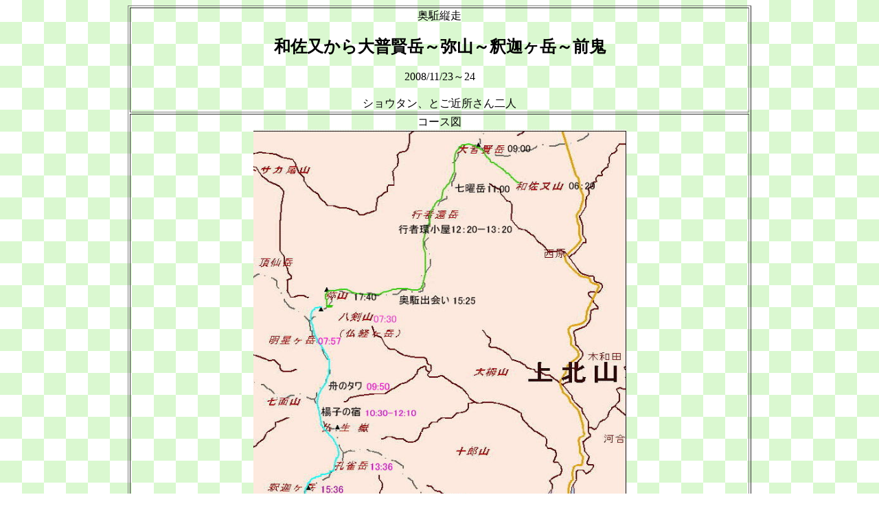

--- FILE ---
content_type: text/html
request_url: https://www.syotann.com/okugake081123.html
body_size: 7166
content:
<!DOCTYPE HTML PUBLIC "-//W3C//DTD HTML 4.01 Transitional//EN">
<HTML>
<HEAD>
<META http-equiv="Content-Type" content="text/html; charset=Shift_JIS">
<META name="GENERATOR" content="IBM WebSphere Studio Homepage Builder Version 11.0.0.0 for Windows">
<META http-equiv="Content-Style-Type" content="text/css">
<TITLE>和佐又から大普賢岳～弥山～釈迦ヶ岳～前鬼</TITLE>
</HEAD>
<BODY background="wallppr078.gif">
<CENTER>
<TABLE border="1" width="908">
  <TBODY>
    <TR>
      <TD width="908" align="center">奥駈縦走<BR>
      <BR>
      <B><FONT size="+2">和佐又から大普賢岳～弥山～釈迦ヶ岳～前鬼</FONT></B><BR>
      <BR>
      2008/11/23～24<BR>
      <BR>
      ショウタン、とご近所さん二人</TD>
    </TR>
    <TR>
      <TD width="908" align="center">コース図<BR>
      <IMG src="0811230114.jpg" width="543" height="651" border="0"><BR>
      コースタイムは時間で地図に表記しましたがアバウトです。<BR>
      </TD>
    </TR>
    <TR>
      <TD align="center">11月２３日<BR>
      和佐又から大普賢岳経由、弥山</TD>
    </TR>
    <TR>
      <TD align="left">ショウタンは今日のコースは単独とマッチャンや他の方とかで３度目の挑戦になるが初冬は初めての経験です。<BR>
      途中の楊子の森や仏性ヶ岳と区間を区切っては数度経験しています。タダ雪の経験がないため楽しみでした<BR>
      テント泊で荷物は初日は宴会の用意やナンヤで２０キロ超、２日目は少し軽くなり２０キロ？を切りました。<BR>
      雪は少ないが弥山までは人気のコース踏み固められた雪は歩きづらかった。アイゼンは小普賢岳のコルから大普賢岳周回コースの分岐まで<BR>
      ６本アイゼンとした。</TD>
    </TR>
  </TBODY>
</TABLE>
</CENTER>
<CENTER>
<TABLE border="1" width="917">
  <TBODY>
    <TR>
      <TD width="500" valign="middle" height="186"><IMG src="PB230159.JPG" width="240" height="180" border="0">　<IMG src="PB230160.JPG" width="240" height="180" border="0"><BR>
      <BR>
      <IMG src="PB230162.JPG" width="240" height="180" border="0">　<IMG src="PB230163.JPG" width="240" height="180" border="0"></TD>
      <TD width="401" valign="middle" height="186">和佐又ヒュッテ前を朝６時２５分スタート、<BR>
      久々のテント縦走で荷物は２０キロを超えた重さ<BR>
      ロートルショウタンには少し重く感じた<BR>
      少しお腹がおかしく力が入らないがいつもの事さ<BR>
      和佐又のコルを越えると背中に朝日、左手に赤くやけた弥山が美しい、久々の快晴だ<BR>
      足下は10～20ｃｍ程度の積雪、踏まれて雪は固い<BR>
      </TD>
    </TR>
    <TR>
      <TD width="500" align="center"><IMG src="PB230165.jpg" width="480" height="360" border="0"></TD>
      <TD width="401"><IMG src="PB230164.JPG" width="240" height="180" border="0"><BR>
      ７時３７分日本岳のコル<BR>
      ここに来るまで見せた弥山、八経ヶ岳、から釈迦岳まで見せる<BR>
      大峰の景色は最高だ</TD>
    </TR>
    <TR>
      <TD width="500" align="center"><IMG src="PB230168.jpg" width="480" height="360" border="0" align="middle"></TD>
      <TD width="401"><IMG src="PB230167.JPG" width="240" height="180" border="0"><BR>
      <BR>
      ９時５分、大普賢岳に着いた<BR>
      アイゼンは小普賢岳のコルから付けた<BR>
      無くても行けるが、荷物が重い転倒を用心しての事だ<BR>
      今年初めてのアイゼンだ</TD>
    </TR>
    <TR>
      <TD width="500" align="center"><IMG src="PB230169.jpg" width="480" height="360" border="0"></TD>
      <TD width="401">　　<IMG src="PB230171.JPG" width="172" height="129" border="0">　<IMG src="PB230172.JPG" width="170" height="127" border="0">　<BR>
      <BR>
      ユックリと景色も楽しみたいが歩速は遅い<BR>
      もう少し雪が多いと歩きよいが中途半端だ<BR>
      所々で雪が氷っている<BR>
      </TD>
    </TR>
    <TR>
      <TD width="500"><IMG src="PB230177.jpg" width="240" height="180" border="0">　<IMG src="PB230179.JPG" width="240" height="180" border="0"></TD>
      <TD width="401"><IMG src="PB230181.JPG" width="178" height="133" border="0">　<IMG src="PB230185.JPG" width="175" height="131" border="0"><BR>
      七曜岳までのコースは足下が悪い<BR>
      時間が思ったより係っている<BR>
      </TD>
    </TR>
    <TR>
      <TD width="500" align="center"><IMG src="PB230191.JPG" width="480" height="360" border="0"></TD>
      <TD width="401"><IMG src="PB230190.JPG" width="240" height="180" border="0"><BR>
      １１持七曜岳に着いた<BR>
      天気は最高だ、大普賢岳、小普賢岳、日本岳1550ｍピークと並ぶ姿はもう最高、北には稲村ヶ岳からバリコヤの頭までのあの厳しい尾根がハッキリと見える</TD>
    </TR>
    <TR>
      <TD width="500" align="center"><IMG src="PB230194.JPG" width="240" height="180" border="0">　<IMG src="PB230195.JPG" width="240" height="180" border="0"></TD>
      <TD width="401" align="left">行者環岳下の避難小屋までいつもより長く感じた<BR>
      昼食と大休息、慌てない慌てない<BR>
      <BR>
      12：20～13：20？</TD>
    </TR>
    <TR>
      <TD width="500"><IMG src="PB230200.JPG" width="240" height="180" border="0">　<IMG src="PB230198.JPG" width="240" height="180" border="0"></TD>
      <TD width="401">行者環トンネル西口出会いまで雪は少ないがベチャ雪で歩きづらい、一の垰の小屋は今にも倒れそうだがマダ健在だ<BR>
      いぜんユックリと歩く<BR>
      慌てない慌てない</TD>
    </TR>
    <TR>
      <TD width="500"><IMG src="PB230204.JPG" width="240" height="180" border="0">　<IMG src="PB230206.JPG" width="240" height="180" border="0"></TD>
      <TD width="401">西口出会い、弁天の森と登るが、西口出会いから多くの登山者のため雪は固められ、雪の舗装路、滑る滑る、荷物は重い<BR>
      ショウタンはますます遅くなる<BR>
      年だなー　つくづく感じた</TD>
    </TR>
    <TR>
      <TD align="center"><IMG src="080217007511.jpg" width="320" height="240" border="0"><BR>
      <BR>
      <A href="daifugen0802.html">この時のページにリンク</A></TD>
      <TD>ヨタヨタと登って行くと今年に２月に共同で大普賢岳登頂に協力してラッセルしたあの若者が降りてきた<BR>
      前回は、杉の森のすぎっちょんさん、今回はこの若者だ<BR>
      写真を取らして頂いたがカメラが壊れ画像まで無くなった<BR>
      好き者はやはり同じ所で出会う物だ</TD>
    </TR>
    <TR>
      <TD><IMG src="PB230215.JPG" width="240" height="180" border="0">　<IMG src="PB230217.JPG" width="240" height="180" border="0"></TD>
      <TD>聖宝の宿跡で最後の休息<BR>
      ユックリと登るが最後の階段付近でショウタンは一歩一歩しか動かなかった。<BR>
      おまけにかたまった雪はよく滑る<BR>
      ボブスレーのコースのようだが、アイゼンはめんどくさくて付けなかった。</TD>
    </TR>
    <TR>
      <TD align="center"><IMG src="PB230228.JPG" width="320" height="240" border="0"></TD>
      <TD>暗くなった弥山に１７:４０分に着いた<BR>
      風を避ける位置を探してテント泊。<BR>
      手早くテントを張り、早速味噌鍋だが大食漢のショウタン<BR>
      ビールも焼酎も進まなかった<BR>
      相当疲れていたのだろう<BR>
      夜は雪の中とも感じず、爆睡爆睡　大鼾<BR>
      テント内はマイナス２度暖かい方だった<BR>
      </TD>
    </TR>
  </TBODY>
</TABLE>
</CENTER>
<CENTER>
<TABLE border="1" width="920">
  <TBODY>
    <TR>
      <TD align="center"><A href="okugake0811234bak.html">２４日、弥山前鬼に続く</A><BR>
      <BR>
      <A href="oomine.html">戻る</A><BR>
      <BR>
      写真は同行者に頂いたものです</TD>
    </TR>
  </TBODY>
</TABLE>
</CENTER>
</BODY>
</HTML>